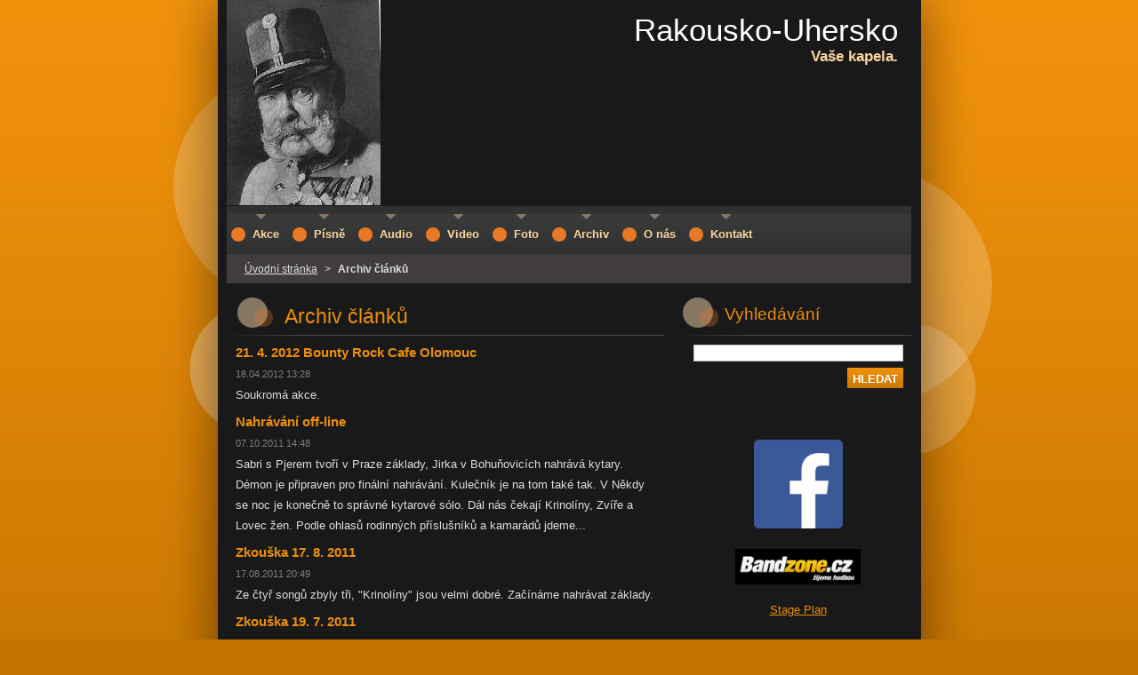

--- FILE ---
content_type: text/html; charset=UTF-8
request_url: https://www.rakousko-uhersko.cz/archive/news/newscbm_545569/20/
body_size: 8987
content:
<!--[if lte IE 9]><!DOCTYPE HTML PUBLIC "-//W3C//DTD HTML 4.01 Transitional//EN" "https://www.w3.org/TR/html4/loose.dtd"><![endif]-->
<!DOCTYPE html>
<!--[if IE]><html class="ie" lang="cs"><![endif]-->
<!--[if gt IE 9]><!--> 
<html lang="cs">
<!--<![endif]-->
  <head>
    <!--[if lt IE 8]><meta http-equiv="X-UA-Compatible" content="IE=EmulateIE7"><![endif]--><!--[if IE 8]><meta http-equiv="X-UA-Compatible" content="IE=EmulateIE8"><![endif]--><!--[if IE 9]><meta http-equiv="X-UA-Compatible" content="IE=EmulateIE9"><![endif]-->
    <base href="https://www.rakousko-uhersko.cz/">
  <meta charset="utf-8">
  <meta name="description" content="">
  <meta name="keywords" content="">
  <meta name="generator" content="Webnode">
  <meta name="apple-mobile-web-app-capable" content="yes">
  <meta name="apple-mobile-web-app-status-bar-style" content="black">
  <meta name="format-detection" content="telephone=no">
    <link rel="icon" type="image/svg+xml" href="/favicon.svg" sizes="any">  <link rel="icon" type="image/svg+xml" href="/favicon16.svg" sizes="16x16">  <link rel="icon" href="/favicon.ico">  <link rel="stylesheet" href="https://www.rakousko-uhersko.cz/wysiwyg/system.style.css">
<link rel="canonical" href="https://www.rakousko-uhersko.cz/archive/news/">
<script type="text/javascript">(function(i,s,o,g,r,a,m){i['GoogleAnalyticsObject']=r;i[r]=i[r]||function(){
			(i[r].q=i[r].q||[]).push(arguments)},i[r].l=1*new Date();a=s.createElement(o),
			m=s.getElementsByTagName(o)[0];a.async=1;a.src=g;m.parentNode.insertBefore(a,m)
			})(window,document,'script','//www.google-analytics.com/analytics.js','ga');ga('create', 'UA-797705-6', 'auto',{"name":"wnd_header"});ga('wnd_header.set', 'dimension1', 'W1');ga('wnd_header.set', 'anonymizeIp', true);ga('wnd_header.send', 'pageview');var pageTrackerAllTrackEvent=function(category,action,opt_label,opt_value){ga('send', 'event', category, action, opt_label, opt_value)};</script>
  <link rel="alternate" type="application/rss+xml" href="https://rakousko-uhersko.cz/rss/all.xml" title="Všechny články">
<!--[if lte IE 9]><style type="text/css">.cke_skin_webnode iframe {vertical-align: baseline !important;}</style><![endif]-->
    <title>Archiv článků :: Rakousko-Uhersko</title>
    <meta name="robots" content="index, follow">
    <meta name="googlebot" content="index, follow">   
    <link href="https://d11bh4d8fhuq47.cloudfront.net/_system/skins/v8/50000528/css/style.css" rel="stylesheet" type="text/css" media="screen,projection,handheld,tv">
    <link href="https://d11bh4d8fhuq47.cloudfront.net/_system/skins/v8/50000528/css/print.css" rel="stylesheet" type="text/css" media="print">
    <script type="text/javascript" src="https://d11bh4d8fhuq47.cloudfront.net/_system/skins/v8/50000528/js/functions.js"></script>
    <!--[if IE]>
			<script type="text/javascript" src="https://d11bh4d8fhuq47.cloudfront.net/_system/skins/v8/50000528/js/functions-ie.js"></script>
		<![endif]-->
  
				<script type="text/javascript">
				/* <![CDATA[ */
					
					if (typeof(RS_CFG) == 'undefined') RS_CFG = new Array();
					RS_CFG['staticServers'] = new Array('https://d11bh4d8fhuq47.cloudfront.net/');
					RS_CFG['skinServers'] = new Array('https://d11bh4d8fhuq47.cloudfront.net/');
					RS_CFG['filesPath'] = 'https://www.rakousko-uhersko.cz/_files/';
					RS_CFG['filesAWSS3Path'] = 'https://e072a0d879.cbaul-cdnwnd.com/e933989a5e3805e3757b4f074735032f/';
					RS_CFG['lbClose'] = 'Zavřít';
					RS_CFG['skin'] = 'default';
					if (!RS_CFG['labels']) RS_CFG['labels'] = new Array();
					RS_CFG['systemName'] = 'Webnode';
						
					RS_CFG['responsiveLayout'] = 0;
					RS_CFG['mobileDevice'] = 0;
					RS_CFG['labels']['copyPasteSource'] = 'Více zde:';
					
				/* ]]> */
				</script><style type="text/css">/* <![CDATA[ */#e1125il12 {position: absolute;font-size: 13px !important;font-family: "Arial", helvetica, sans-serif !important;white-space: nowrap;z-index: 2147483647;-webkit-user-select: none;-khtml-user-select: none;-moz-user-select: none;-o-user-select: none;user-select: none;}#cj394cw1f {position: relative;top: -14px;}* html #cj394cw1f { top: -11px; }#cj394cw1f a { text-decoration: none !important; }#cj394cw1f a:hover { text-decoration: underline !important; }#ba8ajip1f119d7 {z-index: 2147483647;display: inline-block !important;font-size: 16px;padding: 7px 59px 9px 59px;background: transparent url(https://d11bh4d8fhuq47.cloudfront.net/img/footer/footerButtonWebnodeHover.png?ph=e072a0d879) top left no-repeat;height: 18px;cursor: pointer;}* html #ba8ajip1f119d7 { height: 36px; }#ba8ajip1f119d7:hover { background: url(https://d11bh4d8fhuq47.cloudfront.net/img/footer/footerButtonWebnode.png?ph=e072a0d879) top left no-repeat; }#i6j1edkbj { display: none; }#h1mjkof2atnh {z-index: 3000;text-align: left !important;position: absolute;height: 88px;font-size: 13px !important;color: #ffffff !important;font-family: "Arial", helvetica, sans-serif !important;overflow: hidden;cursor: pointer;}#h1mjkof2atnh a {color: #ffffff !important;}#ad4fbei4x6 {color: #36322D !important;text-decoration: none !important;font-weight: bold !important;float: right;height: 31px;position: absolute;top: 19px;right: 15px;cursor: pointer;}#asp8eol7n1 { float: right; padding-right: 27px; display: block; line-height: 31px; height: 31px; background: url(https://d11bh4d8fhuq47.cloudfront.net/img/footer/footerButton.png?ph=e072a0d879) top right no-repeat; white-space: nowrap; }#iao4qg45 { position: relative; left: 1px; float: left; display: block; width: 15px; height: 31px; background: url(https://d11bh4d8fhuq47.cloudfront.net/img/footer/footerButton.png?ph=e072a0d879) top left no-repeat; }#ad4fbei4x6:hover { color: #36322D !important; text-decoration: none !important; }#ad4fbei4x6:hover #asp8eol7n1 { background: url(https://d11bh4d8fhuq47.cloudfront.net/img/footer/footerButtonHover.png?ph=e072a0d879) top right no-repeat; }#ad4fbei4x6:hover #iao4qg45 { background: url(https://d11bh4d8fhuq47.cloudfront.net/img/footer/footerButtonHover.png?ph=e072a0d879) top left no-repeat; }#e848u0y6887i7 {padding-right: 11px;padding-right: 11px;float: right;height: 60px;padding-top: 18px;background: url(https://d11bh4d8fhuq47.cloudfront.net/img/footer/footerBubble.png?ph=e072a0d879) top right no-repeat;}#f3f41b3b25nhc7 {float: left;width: 18px;height: 78px;background: url(https://d11bh4d8fhuq47.cloudfront.net/img/footer/footerBubble.png?ph=e072a0d879) top left no-repeat;}* html #ba8ajip1f119d7 { filter: progid:DXImageTransform.Microsoft.AlphaImageLoader(src='https://d11bh4d8fhuq47.cloudfront.net/img/footer/footerButtonWebnode.png?ph=e072a0d879'); background: transparent; }* html #ba8ajip1f119d7:hover { filter: progid:DXImageTransform.Microsoft.AlphaImageLoader(src='https://d11bh4d8fhuq47.cloudfront.net/img/footer/footerButtonWebnodeHover.png?ph=e072a0d879'); background: transparent; }* html #e848u0y6887i7 { height: 78px; background-image: url(https://d11bh4d8fhuq47.cloudfront.net/img/footer/footerBubbleIE6.png?ph=e072a0d879);  }* html #f3f41b3b25nhc7 { background-image: url(https://d11bh4d8fhuq47.cloudfront.net/img/footer/footerBubbleIE6.png?ph=e072a0d879);  }* html #asp8eol7n1 { background-image: url(https://d11bh4d8fhuq47.cloudfront.net/img/footer/footerButtonIE6.png?ph=e072a0d879); }* html #iao4qg45 { background-image: url(https://d11bh4d8fhuq47.cloudfront.net/img/footer/footerButtonIE6.png?ph=e072a0d879); }* html #ad4fbei4x6:hover #rbcGrSigTryButtonRight { background-image: url(https://d11bh4d8fhuq47.cloudfront.net/img/footer/footerButtonHoverIE6.png?ph=e072a0d879);  }* html #ad4fbei4x6:hover #rbcGrSigTryButtonLeft { background-image: url(https://d11bh4d8fhuq47.cloudfront.net/img/footer/footerButtonHoverIE6.png?ph=e072a0d879);  }/* ]]> */</style><script type="text/javascript" src="https://d11bh4d8fhuq47.cloudfront.net/_system/client/js/compressed/frontend.package.1-3-108.js?ph=e072a0d879"></script><style type="text/css"></style></head>  
  <body>  	 <div id="body_bg">
      <div id="site_bg">
        <div id="site_bg_2">    
          <div id="site"> 
          
            <div id="nonFooter">     
    
              <!-- HEADER -->
              <div id="header">
                <div id="header_box">     
                  <div class="illustration">
                    <div id="logozone">               
                      <div id="logo"><a href="home/" title="Přejít na úvodní stránku."><span id="rbcSystemIdentifierLogo">Rakousko-Uhersko</span></a></div>         
                      <p id="moto"><span id="rbcCompanySlogan" class="rbcNoStyleSpan">Vaše kapela.</span></p>
                    </div>
                    <img src="https://e072a0d879.cbaul-cdnwnd.com/e933989a5e3805e3757b4f074735032f/200000056-b244db33ef/logo.jpg?ph=e072a0d879" width="173" height="270" alt="">                  </div>
                </div>         
              </div>
              <!-- /HEADER -->
              
              <div class="cleaner"><!-- / --></div>
              
              <div id="navizone">
          
              <!-- NAVIGATOR -->   
              <div class="navigator">             
                <div id="pageNavigator" class="rbcContentBlock">                    <a class="navFirstPage" href="/home/">Úvodní stránka</a>      <span><span> &gt; </span></span>          <span id="navCurrentPage">Archiv článků</span>                 </div> 
                
                <div id="languageSelect"></div>			      
              </div>
              <!-- /NAVIGATOR -->
              
              </div>
              
              <div class="cleaner"><!-- / --></div>
          
              <!-- MAIN -->
              <div id="main">          
                <div id="content">
                
                  <!-- CONTENT -->
                  <div id="wideContent">
                                
                    
        
      <div class="box">
        <div class="boxTitle"><h2>Archiv článků</h2></div>
        <div class="boxContent">
  

		
       
      <div class="article">
        <h3><a href="/news/a21-4-2012-bounty-rock-cafe-olomouc/">21. 4. 2012 Bounty Rock Cafe Olomouc</a></h3>
        <ins>18.04.2012 13:28</ins>
        <div class="articleContent">
          
	Soukromá akce.

          <div class="cleaner"><!-- / --></div>
        </div>
      </div>
      
      <div class="cleaner"><!-- / --></div>
                    
		

			<div class="cleaner"><!-- / --></div>

		
       
      <div class="article">
        <h3><a href="/news/nahravani-off-line/">Nahrávání off-line</a></h3>
        <ins>07.10.2011 14:48</ins>
        <div class="articleContent">
          
	Sabri s Pjerem tvoří v Praze základy, Jirka v Bohuňovicích nahrává kytary. Démon je připraven pro finální nahrávání. Kulečník je na tom také tak. V Někdy se noc je konečně to správné kytarové sólo. Dál nás čekají Krinolíny, Zvíře a Lovec žen. Podle ohlasů rodinných příslušníků a kamarádů jdeme...
          <div class="cleaner"><!-- / --></div>
        </div>
      </div>
      
      <div class="cleaner"><!-- / --></div>
                    
		

			<div class="cleaner"><!-- / --></div>

		
       
      <div class="article">
        <h3><a href="/news/zkouska-17-8-2011/">Zkouška 17. 8. 2011</a></h3>
        <ins>17.08.2011 20:49</ins>
        <div class="articleContent">
          
	Ze čtyř songů zbyly tři, "Krinolíny" jsou velmi dobré. Začínáme nahrávat základy.

          <div class="cleaner"><!-- / --></div>
        </div>
      </div>
      
      <div class="cleaner"><!-- / --></div>
                    
		

			<div class="cleaner"><!-- / --></div>

		
       
      <div class="article">
        <h3><a href="/news/zkouska-19-7-2011/">Zkouška 19. 7. 2011</a></h3>
        <ins>31.07.2011 19:26</ins>
        <div class="articleContent">
          &#160;Nahodili jsme 4 nové songy, příjemně strávený den.
          <div class="cleaner"><!-- / --></div>
        </div>
      </div>
      
      <div class="cleaner"><!-- / --></div>
                    
		

			<div class="cleaner"><!-- / --></div>

		
       
      <div class="article">
        <h3><a href="/news/tezka-doba-v-nucicich/">Těžká doba v Nučicích</a></h3>
        <ins>05.06.2011 18:47</ins>
        <div class="articleContent">
          3. 6. 2011
- Jirka si zranil bříško prstu na levé ruce při zalévání zahrady.
- Pjér si rozsekl vrch ruky při sekání trávy srpem.
4. 6. 2011
- Sabri při nakládádní bicích nechal činely na chodníku a odjel bez nich, už se nenašly.
- Při čtvrté písni spadl z pódia basový aparát a už nezahrál.
- Při...
          <div class="cleaner"><!-- / --></div>
        </div>
      </div>
      
      <div class="cleaner"><!-- / --></div>
                    
		

			<div class="cleaner"><!-- / --></div>

		
       
      <div class="article">
        <h3><a href="/news/a4-6-2011-nucicka-tezka-doba/">4. 6. 2011 NUČICKÁ TĚŽKÁ DOBA</a></h3>
        <ins>03.05.2011 16:42</ins>
        <div class="articleContent">
          Občanské sdružení Opus Pictum srdečně zve amatérské kapely na 1. ročník bluesrockového festivalu „Nučická Těžká Doba“. Hrajeme již ve 14:15.

Zobrazit místo Nučice na větší mapě
          <div class="cleaner"><!-- / --></div>
        </div>
      </div>
      
      <div class="cleaner"><!-- / --></div>
                    
		

			<div class="cleaner"><!-- / --></div>

		
       
      <div class="article">
        <h3><a href="/news/a20-5-2011-dobrichovice-hospoda-v-kempu-u-jezu/">20. 5. 2011 Dobřichovice hospoda v kempu U jezu</a></h3>
        <ins>20.04.2011 15:39</ins>
        <div class="articleContent">
          &#160;Oslava narozenin + hosté. Začátek v 19:00.
          <div class="cleaner"><!-- / --></div>
        </div>
      </div>
      
      <div class="cleaner"><!-- / --></div>
                    
		

			<div class="cleaner"><!-- / --></div>

		
       
      <div class="article">
        <h3><a href="/news/pjerova-jurta/">Pjérova jurta</a></h3>
        <ins>05.04.2011 13:57</ins>
        <div class="articleContent">
          
Více čtěte zde&#160;a ještě zde.
          <div class="cleaner"><!-- / --></div>
        </div>
      </div>
      
      <div class="cleaner"><!-- / --></div>
                    
		

			<div class="cleaner"><!-- / --></div>

		
       
      <div class="article">
        <h3><a href="/news/zkouska-28-3-2011/">Zkouška 28. 3. 2011</a></h3>
        <ins>31.03.2011 14:28</ins>
        <div class="articleContent">
          &#160;Příjemně strávený den, všechno jsem přehráli a plánujeme letos dvě vystoupení.
          <div class="cleaner"><!-- / --></div>
        </div>
      </div>
      
      <div class="cleaner"><!-- / --></div>
                    
		

			<div class="cleaner"><!-- / --></div>

		
       
      <div class="article">
        <h3><a href="/news/ve-studiu-18-a-19-10-2010/">Ve studiu 18. a 19. 10. 2010</a></h3>
        <ins>20.10.2010 10:59</ins>
        <div class="articleContent">
          &#160;Sarbi si na nás zkouší, jestli mu všechno funguje a jestli umí s Cubase. Vznikly stopy pro "Hudbu hráti" a mimo plán "Někdy se noc".&#160;
          <div class="cleaner"><!-- / --></div>
        </div>
      </div>
      
      <div class="cleaner"><!-- / --></div>
                    
		

			<div class="cleaner"><!-- / --></div>

		
				
      		   
      		   
      		  
      
      <div class="pagingInfo">
        Záznamy: <strong>21 - 30 ze 72</strong>
      </div>

		
      		   
      	    
<div  class="paging">
<a  class="leftEnd"  href="/archive/news/"  title="Přejít na první stránku."><span class="leftEndText">&lt;&lt;</span></a>
<a href="/archive/news/newscbm_545569/10/" class="left" title="Přejít na předchozí stránku." rel="prev"><span class="leftText">&lt;</span></a>
<a href="/archive/news/"><span class="pageText">1</span></a>
<span class="separator"><span class="separatorText">|</span></span>
<a href="/archive/news/newscbm_545569/10/"><span class="pageText">2</span></a>
<span class="separator"><span class="separatorText">|</span></span>
<span  class="selected"><span class="pageText">3</span></span>
<span class="separator"><span class="separatorText">|</span></span>
<a href="/archive/news/newscbm_545569/30/"><span class="pageText">4</span></a>
<span class="separator"><span class="separatorText">|</span></span>
<a href="/archive/news/newscbm_545569/40/"><span class="pageText">5</span></a>
<a href="/archive/news/newscbm_545569/30/" class="right" title="Přejít na následující stránku." rel="next"><span class="rightText">&gt;</span></a>
<a href="/archive/news/newscbm_545569/70/" class="rightEnd" title="Přejít na poslední stránku."><span class="rightEndText">&gt;&gt;</span></a></div>
		                           
        </div>
      </div> 
      
      <div class="cleaner"><!-- / --></div>

		                    
                  </div>
                  <!-- /CONTENT -->
                    
                </div>
                
                <!-- SIDEBAR -->
                <div id="sidebar">
                  <div id="sidebarContent">
                    
                    

		  <div class="box">            
        <div class="boxTitle"><h2>Vyhledávání</h2></div>            
        <div class="boxContent">

		<form action="/search/" method="get" id="fulltextSearch">
		
		    <label for="fulltextSearchText" class="hidden">Vyhledávání</label>
      	<input type="text" id="fulltextSearchText" name="text"><br />
      	<span><input class="submit" type="submit" value="Hledat"></span>
				<div class="cleaner"><!-- / --></div>

		</form>

		    </div>
      </div>
      
      <div class="cleaner"><!-- / --></div>

		 
                  
                    			          
            
                    
								
			<div class="box">
        <div class="boxContent">

		<p>&nbsp;</p>
<p style="text-align: center"><a href="https://www.facebook.com/RakouskoUhersko" rel="nofollow" style="color: rgb(62, 73, 81);" target="_blank"><img alt="" src="https://e072a0d879.cbaul-cdnwnd.com/e933989a5e3805e3757b4f074735032f/200000334-d991bda8c4/fb-art.png" style="width: 100px; height: 100px;"></a></p>
<p style="text-align: center"><a href="http://bandzone.cz/rakouskouhersko" rel="nofollow" target="_blank"><img alt="" height="40" src="https://e072a0d879.cbaul-cdnwnd.com/e933989a5e3805e3757b4f074735032f/200000273-747677480b/bandzone-logo.gif" width="141"></a></p>
<p style="text-align: center"><a href="https://e072a0d879.cbaul-cdnwnd.com/e933989a5e3805e3757b4f074735032f/200000335-2c3642c366/StagePlan.png" rel="nofollow" target="_blank">Stage Plan</a></p>

                       
        </div>
      </div>
      
      <div class="cleaner"><!-- / --></div>

		          
                     
                    
                  </div>
                </div>
                <!-- /SIDEBAR --> 
                
                <hr class="cleaner">        
              
              </div>
              <!-- /MAIN -->
              
              <!-- MENU -->             
              <div id="menuzone">		
            		


		<ul class="menu">
	<li class="first">
  
      <a href="/akce/">
    
      <span><span>Akce</span></span>
      
  </a>
  
  </li>
	<li>
  
      <a href="/pisne/">
    
      <span><span>Písně</span></span>
      
  </a>
  
  </li>
	<li>
  
      <a href="/audio/">
    
      <span><span>Audio</span></span>
      
  </a>
  
  </li>
	<li>
  
      <a href="/video/">
    
      <span><span>Video</span></span>
      
  </a>
  
  </li>
	<li>
  
      <a href="/foto/">
    
      <span><span>Foto</span></span>
      
  </a>
  
  </li>
	<li>
  
      <a href="/archiv/">
    
      <span><span>Archiv</span></span>
      
  </a>
  
  </li>
	<li>
  
      <a href="/o-nas/">
    
      <span><span>O nás</span></span>
      
  </a>
  
  </li>
	<li class="last">
  
      <a href="/kontakt/">
    
      <span><span>Kontakt</span></span>
      
  </a>
  
  </li>
</ul>

					 
      				</div>        
              <!-- /MENU -->
              
              <div class="cleaner"><!-- / --></div>
          
            </div>

              <!-- FOOTER -->
              <div id="footer">
                <div id="footerLeft">
                  <p class="footerText"><span id="rbcFooterText" class="rbcNoStyleSpan">Rakousko-Uhersko © 2008-2023 Všechna práva vyhrazena.</span></p>
                  <p class="signature"><span class="rbcSignatureText"><a href="https://www.webnode.cz?utm_source=text&amp;utm_medium=footer&amp;utm_campaign=free4" rel="nofollow">Tvorba webových stránek zdarma</a><a id="ba8ajip1f119d7" href="https://www.webnode.cz?utm_source=button&amp;utm_medium=footer&amp;utm_campaign=free4" rel="nofollow"><span id="i6j1edkbj">Webnode</span></a></span></p>
                </div>
                <div id="footerRight">
                  <p>
                    <span class="print"><a href="#" onclick="window.print(); return false;" title="Vytisknout stránku">Tisk</a></span>    
                    <span class="sitemap"><a href="/sitemap/" title="Přejít na mapu stránek.">Mapa stránek</a></span>
                    <span class="rss"><a href="/rss/" title="RSS kanály">RSS</a></span>
                  </p>
                </div>  
              </div>
              <!-- FOOTER --> 
    
          </div> 
        </div> 
      </div>
    </div>
    
    <script src="https://d11bh4d8fhuq47.cloudfront.net/_system/skins/v8/50000528/js/Menu.js" type="text/javascript"></script>

  	<script type="text/javascript">
  		/* <![CDATA[ */
 
  		  build_menu();         				
  
  		/* ]]> */
  	</script>
    
    <script type="text/javascript">
		/* <![CDATA[ */

			RubicusFrontendIns.addObserver
			({

				onContentChange: function ()
        {
          build_menu();
     
          navigator_clear();
          setContentSize();
        },

				onStartSlideshow: function()
				{
					$('slideshowControl').innerHTML	= '<span>Pozastavit prezentaci<'+'/span>';
					$('slideshowControl').title			= 'Pozastavit automatické procházení obrázků';
					$('slideshowControl').onclick		= RubicusFrontendIns.stopSlideshow.bind(RubicusFrontendIns);
				},

				onStopSlideshow: function()
				{
					$('slideshowControl').innerHTML	= '<span>Spustit prezentaci<'+'/span>';
					$('slideshowControl').title			= 'Spustit automatické procházení obrázků';
					$('slideshowControl').onclick		= RubicusFrontendIns.startSlideshow.bind(RubicusFrontendIns);
				},

				onShowImage: function()
				{
					if (RubicusFrontendIns.isSlideshowMode())
					{
						$('slideshowControl').innerHTML	= '<span>Pozastavit prezentaci<'+'/span>';
						$('slideshowControl').title			= 'Pozastavit automatické procházení obrázků';
						$('slideshowControl').onclick		= RubicusFrontendIns.stopSlideshow.bind(RubicusFrontendIns);
					}
					
					setContentSize();
				}

			 }); 
			  
			  if (!$('detailScript'))
        {
          window.onload = setContentSize;
        } 	
        
        document.body.onresize = setContentSize;
			  window.onresize = setContentSize;
			  
			  navigator_clear();
        
			  RubicusFrontendIns.addFileToPreload('https://d11bh4d8fhuq47.cloudfront.net/_system/skins/v8/50000528/img/loading.gif');
			  RubicusFrontendIns.addFileToPreload('https://d11bh4d8fhuq47.cloudfront.net/_system/skins/v8/50000528/img/menu_a_hover.jpg');
			  RubicusFrontendIns.addFileToPreload('https://d11bh4d8fhuq47.cloudfront.net/_system/skins/v8/50000528/img/menu_bg.jpg');
			  RubicusFrontendIns.addFileToPreload('https://d11bh4d8fhuq47.cloudfront.net/_system/skins/v8/50000528/img/menu_bg_hover.jpg');
			  RubicusFrontendIns.addFileToPreload('https://d11bh4d8fhuq47.cloudfront.net/_system/skins/v8/50000528/img/menu_li_hover.jpg');
			  RubicusFrontendIns.addFileToPreload('https://d11bh4d8fhuq47.cloudfront.net/_system/skins/v8/50000528/img/submenu_hover.jpg');
			  RubicusFrontendIns.addFileToPreload('https://d11bh4d8fhuq47.cloudfront.net/_system/skins/v8/50000528/img/submenu_li.jpg');
			  
  		/* ]]> */
  	 </script>
  
  <div id="rbcFooterHtml"></div><div style="display: none;" id="e1125il12"><span id="cj394cw1f">&nbsp;</span></div><div id="h1mjkof2atnh" style="display: none;"><a href="https://www.webnode.cz?utm_source=window&amp;utm_medium=footer&amp;utm_campaign=free4" rel="nofollow"><div id="f3f41b3b25nhc7"><!-- / --></div><div id="e848u0y6887i7"><div><strong id="er63c4sd">Vytvořte si vlastní web zdarma!</strong><br /><span id="iljc53l1j">Moderní webové stránky za 5 minut</span></div><span id="ad4fbei4x6"><span id="iao4qg45"><!-- / --></span><span id="asp8eol7n1">Vyzkoušet</span></span></div></a></div><script type="text/javascript">/* <![CDATA[ */var d6ijmnajld = {sig: $('e1125il12'),prefix: $('cj394cw1f'),btn : $('ba8ajip1f119d7'),win : $('h1mjkof2atnh'),winLeft : $('f3f41b3b25nhc7'),winLeftT : $('em1pm6r1081'),winLeftB : $('fs007qf28s371'),winRght : $('e848u0y6887i7'),winRghtT : $('g7ceg0eb1d'),winRghtB : $('dl1300o942c'),tryBtn : $('ad4fbei4x6'),tryLeft : $('iao4qg45'),tryRght : $('asp8eol7n1'),text : $('iljc53l1j'),title : $('er63c4sd')};d6ijmnajld.sig.appendChild(d6ijmnajld.btn);var d8b7d3g26b=0,i3i9e7849dg6=0,amj3kq5=0,c3fiefc9nid08,b1d3247f3f=$$('.rbcSignatureText')[0],d6f3a7g15=false,jgm980p8c20h;function fpa5t5kz(){if (!d6f3a7g15 && pageTrackerAllTrackEvent){pageTrackerAllTrackEvent('Signature','Window show - web',d6ijmnajld.sig.getElementsByTagName('a')[0].innerHTML);d6f3a7g15=true;}d6ijmnajld.win.show();amj3kq5=d6ijmnajld.tryLeft.offsetWidth+d6ijmnajld.tryRght.offsetWidth+1;d6ijmnajld.tryBtn.style.width=parseInt(amj3kq5)+'px';d6ijmnajld.text.parentNode.style.width = '';d6ijmnajld.winRght.style.width=parseInt(20+amj3kq5+Math.max(d6ijmnajld.text.offsetWidth,d6ijmnajld.title.offsetWidth))+'px';d6ijmnajld.win.style.width=parseInt(d6ijmnajld.winLeft.offsetWidth+d6ijmnajld.winRght.offsetWidth)+'px';var wl=d6ijmnajld.sig.offsetLeft+d6ijmnajld.btn.offsetLeft+d6ijmnajld.btn.offsetWidth-d6ijmnajld.win.offsetWidth+12;if (wl<10){wl=10;}d6ijmnajld.win.style.left=parseInt(wl)+'px';d6ijmnajld.win.style.top=parseInt(i3i9e7849dg6-d6ijmnajld.win.offsetHeight)+'px';clearTimeout(c3fiefc9nid08);}function k88k1ki1944(){c3fiefc9nid08=setTimeout('d6ijmnajld.win.hide()',1000);}function fhm3j32l0r(){var ph = RubicusFrontendIns.photoDetailHandler.lightboxFixed?document.getElementsByTagName('body')[0].offsetHeight/2:RubicusFrontendIns.getPageSize().pageHeight;d6ijmnajld.sig.show();d8b7d3g26b=0;i3i9e7849dg6=0;if (b1d3247f3f&&b1d3247f3f.offsetParent){var obj=b1d3247f3f;do{d8b7d3g26b+=obj.offsetLeft;i3i9e7849dg6+=obj.offsetTop;} while (obj = obj.offsetParent);}if ($('rbcFooterText')){d6ijmnajld.sig.style.color = $('rbcFooterText').getStyle('color');d6ijmnajld.sig.getElementsByTagName('a')[0].style.color = $('rbcFooterText').getStyle('color');}d6ijmnajld.sig.style.width=parseInt(d6ijmnajld.prefix.offsetWidth+d6ijmnajld.btn.offsetWidth)+'px';if (d8b7d3g26b<0||d8b7d3g26b>document.body.offsetWidth){d8b7d3g26b=(document.body.offsetWidth-d6ijmnajld.sig.offsetWidth)/2;}if (d8b7d3g26b>(document.body.offsetWidth*0.55)){d6ijmnajld.sig.style.left=parseInt(d8b7d3g26b+(b1d3247f3f?b1d3247f3f.offsetWidth:0)-d6ijmnajld.sig.offsetWidth)+'px';}else{d6ijmnajld.sig.style.left=parseInt(d8b7d3g26b)+'px';}if (i3i9e7849dg6<=0 || RubicusFrontendIns.photoDetailHandler.lightboxFixed){i3i9e7849dg6=ph-5-d6ijmnajld.sig.offsetHeight;}d6ijmnajld.sig.style.top=parseInt(i3i9e7849dg6-5)+'px';}function a7l5aky6lkeph(){if (jgm980p8c20h){clearTimeout(jgm980p8c20h);}jgm980p8c20h = setTimeout('fhm3j32l0r()', 10);}Event.observe(window,'load',function(){if (d6ijmnajld.win&&d6ijmnajld.btn){if (b1d3247f3f){if (b1d3247f3f.getElementsByTagName("a").length > 0){d6ijmnajld.prefix.innerHTML = b1d3247f3f.innerHTML + '&nbsp;';}else{d6ijmnajld.prefix.innerHTML = '<a href="https://www.webnode.cz?utm_source=text&amp;utm_medium=footer&amp;utm_content=cz-web-0&amp;utm_campaign=signature" rel="nofollow">'+b1d3247f3f.innerHTML + '</a>&nbsp;';}b1d3247f3f.style.visibility='hidden';}else{if (pageTrackerAllTrackEvent){pageTrackerAllTrackEvent('Signature','Missing rbcSignatureText','www.rakousko-uhersko.cz');}}fhm3j32l0r();setTimeout(fhm3j32l0r, 500);setTimeout(fhm3j32l0r, 1000);setTimeout(fhm3j32l0r, 5000);Event.observe(d6ijmnajld.btn,'mouseover',fpa5t5kz);Event.observe(d6ijmnajld.win,'mouseover',fpa5t5kz);Event.observe(d6ijmnajld.btn,'mouseout',k88k1ki1944);Event.observe(d6ijmnajld.win,'mouseout',k88k1ki1944);Event.observe(d6ijmnajld.win,'click',function(){if (pageTrackerAllTrackEvent){pageTrackerAllTrackEvent('Signature','Window click - web','Vytvořte si vlastní web zdarma!',0);}document/*d57on962563*/.location.href='https://www.webnode.cz?utm_source=window&utm_medium=footer&utm_content=cz-web-0&utm_campaign=signature';});Event.observe(window, 'resize', a7l5aky6lkeph);Event.observe(document.body, 'resize', a7l5aky6lkeph);RubicusFrontendIns.addObserver({onResize: a7l5aky6lkeph});RubicusFrontendIns.addObserver({onContentChange: a7l5aky6lkeph});RubicusFrontendIns.addObserver({onLightboxUpdate: fhm3j32l0r});Event.observe(d6ijmnajld.btn, 'click', function(){if (pageTrackerAllTrackEvent){pageTrackerAllTrackEvent('Signature','Button click - web',d6ijmnajld.sig.getElementsByTagName('a')[0].innerHTML);}});Event.observe(d6ijmnajld.tryBtn, 'click', function(){if (pageTrackerAllTrackEvent){pageTrackerAllTrackEvent('Signature','Try Button click - web','Vytvořte si vlastní web zdarma!',0);}});}});RubicusFrontendIns.addFileToPreload('https://d11bh4d8fhuq47.cloudfront.net/img/footer/footerButtonWebnode.png?ph=e072a0d879');RubicusFrontendIns.addFileToPreload('https://d11bh4d8fhuq47.cloudfront.net/img/footer/footerButton.png?ph=e072a0d879');RubicusFrontendIns.addFileToPreload('https://d11bh4d8fhuq47.cloudfront.net/img/footer/footerButtonHover.png?ph=e072a0d879');RubicusFrontendIns.addFileToPreload('https://d11bh4d8fhuq47.cloudfront.net/img/footer/footerBubble.png?ph=e072a0d879');if (Prototype.Browser.IE){RubicusFrontendIns.addFileToPreload('https://d11bh4d8fhuq47.cloudfront.net/img/footer/footerBubbleIE6.png?ph=e072a0d879');RubicusFrontendIns.addFileToPreload('https://d11bh4d8fhuq47.cloudfront.net/img/footer/footerButtonHoverIE6.png?ph=e072a0d879');}RubicusFrontendIns.copyLink = 'https://www.webnode.cz';RS_CFG['labels']['copyPasteBackLink'] = 'Vytvořte si vlastní stránky zdarma:';/* ]]> */</script><script type="text/javascript">var keenTrackerCmsTrackEvent=function(id){if(typeof _jsTracker=="undefined" || !_jsTracker){return false;};try{var name=_keenEvents[id];var keenEvent={user:{u:_keenData.u,p:_keenData.p,lc:_keenData.lc,t:_keenData.t},action:{identifier:id,name:name,category:'cms',platform:'WND1',version:'2.1.157'},browser:{url:location.href,ua:navigator.userAgent,referer_url:document.referrer,resolution:screen.width+'x'+screen.height,ip:'13.58.195.24'}};_jsTracker.jsonpSubmit('PROD',keenEvent,function(err,res){});}catch(err){console.log(err)};};</script></body>
</html>